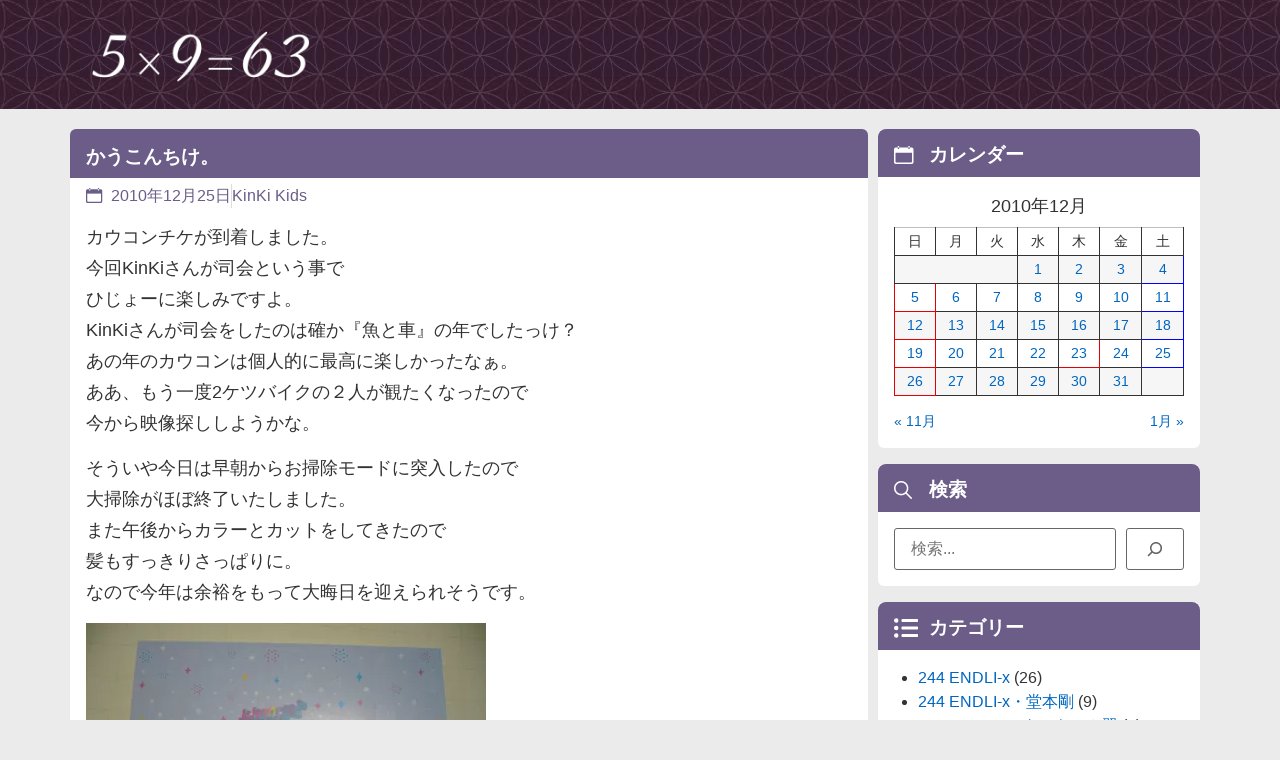

--- FILE ---
content_type: text/html; charset=utf-8
request_url: https://www.google.com/recaptcha/api2/aframe
body_size: 222
content:
<!DOCTYPE HTML><html><head><meta http-equiv="content-type" content="text/html; charset=UTF-8"></head><body><script nonce="3mgfbjcdHanojPfUzfG6gA">/** Anti-fraud and anti-abuse applications only. See google.com/recaptcha */ try{var clients={'sodar':'https://pagead2.googlesyndication.com/pagead/sodar?'};window.addEventListener("message",function(a){try{if(a.source===window.parent){var b=JSON.parse(a.data);var c=clients[b['id']];if(c){var d=document.createElement('img');d.src=c+b['params']+'&rc='+(localStorage.getItem("rc::a")?sessionStorage.getItem("rc::b"):"");window.document.body.appendChild(d);sessionStorage.setItem("rc::e",parseInt(sessionStorage.getItem("rc::e")||0)+1);localStorage.setItem("rc::h",'1769917010620');}}}catch(b){}});window.parent.postMessage("_grecaptcha_ready", "*");}catch(b){}</script></body></html>

--- FILE ---
content_type: text/css
request_url: https://kin-tsuba.net/css/elementor.css?ver=202508111839
body_size: 751
content:
@charset "utf-8";.elementor-price-list-header{margin-bottom:4px!important}.elementor-price-list-header span.elementor-price-list-price{color:#5d4d4d!important}.arrow_r .bdt-navbar li a{position:relative;padding-left:18px}.arrow_r .bdt-navbar li a:before{content:'';width:8px;height:8px;border:0;border-top:1px solid #333;border-right:1px solid #333;transform:rotate(45deg);position:absolute;top:0;left:0;bottom:0;margin:auto}.arrow_r .elementor-icon-list-items li a{position:relative;padding-left:26px}.arrow_r .elementor-icon-list-items li a:before{content:'';width:8px;height:8px;border:0;border-top:2px solid #669b56;border-right:2px solid #669b56;transform:rotate(45deg);position:absolute;top:0;left:0;bottom:0;margin:auto}.arrow_b .post-navigation__next--title{position:relative;padding-right:16px}.arrow_b .post-navigation__next--title:after{content:'';width:8px;height:8px;border:0;border-top:1px solid #333;border-right:1px solid #333;transform:rotate(45deg);position:absolute;top:0;right:2px;bottom:0;margin:auto}.arrow_b .post-navigation__prev--title{position:relative;padding-left:16px}.arrow_b .post-navigation__prev--title:after{content:'';width:8px;height:8px;border:0;border-top:1px solid #333;border-right:1px solid #333;transform:rotate(-135deg);position:absolute;top:0;left:2px;bottom:0;margin:auto}.tag .elementor-heading-title a{padding:2px 6px;margin:20px 0 0 4px;border:1px solid #eee;border-radius:2px;background-color:#eee}.selector_hover{text-decoration:none;-webkit-transition:opacity .3s ease-out;-moz-transition:opacity .3s ease-out;-ms-transition:opacity .3s ease-out;transition:opacity .3s ease-out}.selector_hover:hover{opacity:.3;-webkit-opacity:.3;-moz-opacity:.3;-ms-filter:"alpha(opacity=30)"}.e-con-inner a{-webkit-transition:opacity .3s ease-out;-moz-transition:opacity .3s ease-out;-ms-transition:opacity .3s ease-out;transition:opacity .3s ease-out}nav.elementor-pagination{margin-top:3rem}.page-numbers{background-color:#000;padding:10px 20px;border:1px solid #000}.elementor-pagination>a{color:#fff!important}.page-numbers:hover{background-color:#000;color:#666;border:1px solid #000}.current{background-color:#fff;color:#333;border:1px solid #000}.current:hover{background-color:#fff;color:#666;border:1px solid #000}.page-numbers.next,.page-numbers.prev{display:none}@media only screen and (max-width:767px){.elementor-price-list-header{display:block!important}.elementor-price-list-header span.elementor-price-list-title{max-width:100%!important;display:block}.elementor-price-list-header span.elementor-price-list-separator{display:none}.elementor-price-list-header span.elementor-price-list-price{max-width:100%!important;display:block}nav.elementor-pagination{margin-top:3rem!important}.page-numbers{display:none}.page-numbers.prev{display:inline;position:relative}a.prev{padding:10px 13px 10px 27px}a.prev:before{content:"";border-top:1px solid #fff;border-right:1px solid #fff;margin-top:-5px;height:10px;width:10px;position:absolute;top:50%;left:10px;transform:rotate(-135deg)}.page-numbers.next{display:inline;position:relative}a.next{padding:10px 27px 10px 13px}a.next:after{content:"";border-top:1px solid #fff;border-right:1px solid #fff;margin-top:-5px;height:10px;width:10px;position:absolute;top:50%;right:10px;transform:rotate(45deg)}}.plsfe-menu>li:last-child{border-width:0!important}.e-con-inner a:focus,.e-con-inner a:hover{text-decoration:none;opacity:1!important;-webkit-opacity:1!important;-moz-opacity:1!important;-ms-filter:"alpha(opacity=100)"!important}.uc_hamburger .uc_line{height:3px!important;margin:10px auto!important;-webkit-transition:.26s ease-in-out!important;-o-transition:.26s ease-in-out!important;transition:.26s ease-in-out!important}.fsmfe-wrapper .menu-toggle:checked+.icon-bars .bar-bottom,.fsmfe-wrapper .menu-toggle:checked+.icon-bars .bar-top{background-color:#fff!important}